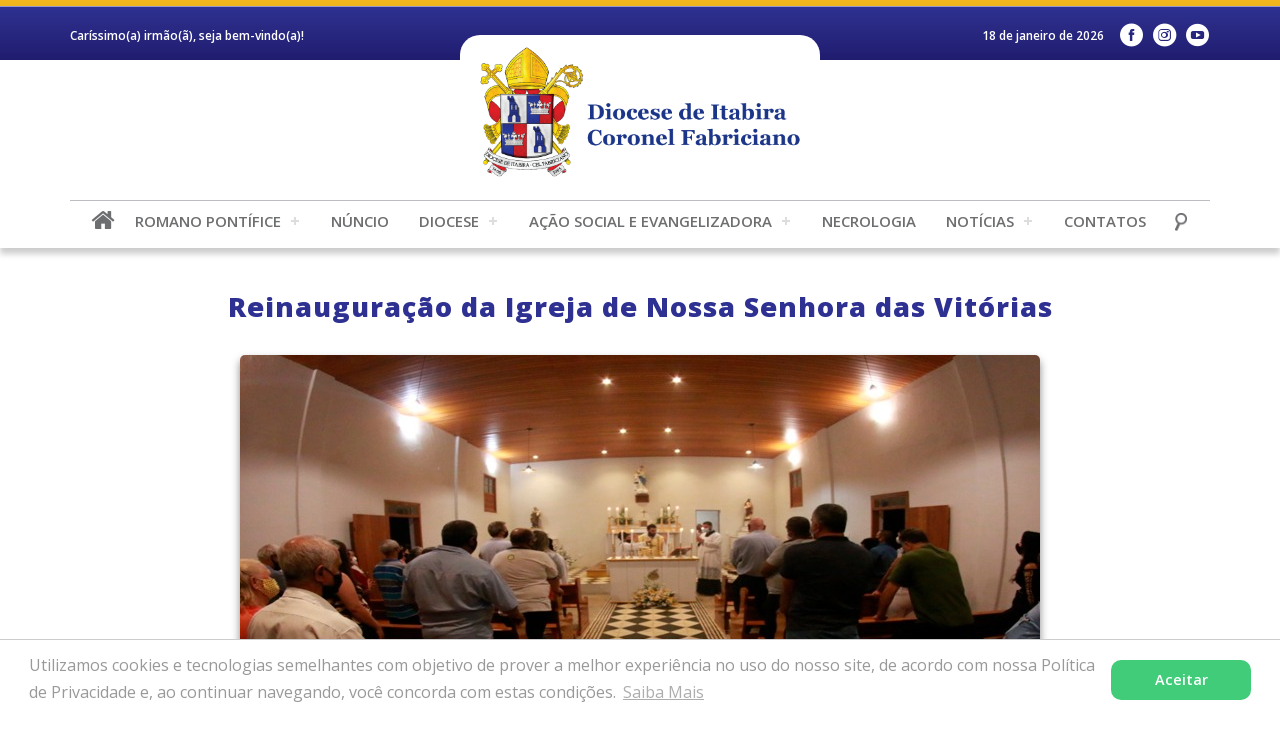

--- FILE ---
content_type: text/html; charset=UTF-8
request_url: https://dioceseitabira.org.br/noticia/reinauguracao-da-igreja-de-nossa-senhora-das-vitorias/
body_size: 68152
content:

<!DOCTYPE html>

<html>

    <head>   

        <!-- Global site tag (gtag.js) - Google Analytics -->

        <script async src="https://www.googletagmanager.com/gtag/js?id=G-DYZFDJ0BVM"></script>

        <script>

          window.dataLayer = window.dataLayer || [];

          function gtag(){dataLayer.push(arguments);}

          gtag('js', new Date());



          gtag('config', 'G-DYZFDJ0BVM');

      </script>  

        <base href="https://dioceseitabira.org.br/wp-content/themes/dioceseitabira/"/>

        <meta charset="UTF-8">

        <!-- <title>Diocese de Itabira-Coronel Fabriciano &raquo; Reinauguração da Igreja de Nossa Senhora das Vitórias</title> -->

        <meta content="IE=edge, chrome=1" http-equiv="X-UA-Compatible">

        <meta name="viewport" content="width=device-width, initial-scale=1, user-scalable=no">

        <meta name="keywords" content="Diocese de Itabira-Coronel Fabriciano, Ipatinga, Diocese de Itabira - Cel. Fabriciano, Ipatinga - MG, Igreja, Igreja Católica">

        <meta name="description" content="Diocese de Itabira &#8211; Coronel Fabriciano, em Minas Gerais &#8211; Próvíncia Eclesiástica de Mariana">

        <meta name="author" content="Agência Parábola">

        <meta name="robots" content="index, follow, archive">  

        

        <!-- FAVICON -->        

        

        <link rel="apple-touch-icon" sizes="180x180" href="https://dioceseitabira.org.br/wp-content/themes/dioceseitabira/images/favicon/apple-touch-icon.png">

        <link rel="icon" type="image/png" sizes="32x32" href="https://dioceseitabira.org.br/wp-content/themes/dioceseitabira/images/favicon/favicon-32x32.png">

        <link rel="icon" type="image/png" sizes="16x16" href="https://dioceseitabira.org.br/wp-content/themes/dioceseitabira/images/favicon/favicon-16x16.png">

        <link rel="manifest" href="https://dioceseitabira.org.br/wp-content/themes/dioceseitabira/images/favicon/site.webmanifest">

        <link rel="mask-icon" href="https://dioceseitabira.org.br/wp-content/themes/dioceseitabira/images/favicon/safari-pinned-tab.svg" color="#5bbad5">

        <meta name="msapplication-TileColor" content="#da532c">

        <meta name="theme-color" content="#ffffff">



        <!-- CSS -->

        <link rel="stylesheet" href="https://dioceseitabira.org.br/wp-content/themes/dioceseitabira/css/reset.css">

        <link rel="stylesheet" href="https://dioceseitabira.org.br/wp-content/themes/dioceseitabira/css/validatonengine.css">

        <link rel="stylesheet" href="https://dioceseitabira.org.br/wp-content/themes/dioceseitabira/css/geral_v7.css">

        <link rel="stylesheet" href="https://dioceseitabira.org.br/wp-content/themes/dioceseitabira/css/fonts.css">

        <link rel="stylesheet" href="https://dioceseitabira.org.br/wp-content/themes/dioceseitabira/css/animate.css">

        <link rel="stylesheet" href="https://dioceseitabira.org.br/wp-content/themes/dioceseitabira/css/galeria.css">



        <link href="https://fonts.googleapis.com/css2?family=Open+Sans:ital,wght@0,300;0,400;0,600;0,700;0,800;1,300;1,400;1,600;1,700;1,800&display=swap" rel="stylesheet"> 

        

        <!-- JAVASCRIPT -->      

        <script type="text/javascript" src="https://dioceseitabira.org.br/wp-content/themes/dioceseitabira/js/jquery.1.8.2.min.js"></script>    

       <script type="text/javascript" src="https://dioceseitabira.org.br/wp-content/themes/dioceseitabira/js/jquery.easing.js" defer></script>  

        <script type="text/javascript" src="https://dioceseitabira.org.br/wp-content/themes/dioceseitabira/js/jquery.cycle.min.js" defer></script>    

        <script type="text/javascript" src="https://dioceseitabira.org.br/wp-content/themes/dioceseitabira/js/jquery.validationengine.js"></script>   

        <script type="text/javascript" src="https://dioceseitabira.org.br/wp-content/themes/dioceseitabira/js/jquery.validationengine.pt.br.js"></script>

        <script type="text/javascript" src="https://dioceseitabira.org.br/wp-content/themes/dioceseitabira/js/jquery.maskedinput.min.js"></script>       

        <script type="text/javascript" src="https://dioceseitabira.org.br/wp-content/themes/dioceseitabira/js/scripts.js"></script>

        <script src="https://dioceseitabira.org.br/wp-content/themes/dioceseitabira/js/wow.min.js"></script>

        <script>new WOW().init();</script>

        

        <meta name='robots' content='index, follow, max-image-preview:large, max-snippet:-1, max-video-preview:-1' />

	<!-- This site is optimized with the Yoast SEO plugin v26.4 - https://yoast.com/wordpress/plugins/seo/ -->
	<title>Reinauguração da Igreja de Nossa Senhora das Vitórias - Diocese de Itabira - Cel. Fabriciano</title>
	<link rel="canonical" href="https://dioceseitabira.org.br/noticia/reinauguracao-da-igreja-de-nossa-senhora-das-vitorias/" />
	<meta property="og:locale" content="pt_BR" />
	<meta property="og:type" content="article" />
	<meta property="og:title" content="Reinauguração da Igreja de Nossa Senhora das Vitórias - Diocese de Itabira - Cel. Fabriciano" />
	<meta property="og:description" content="Edificada no ano de 1950, a igreja dedicada à Nossa Senhora das Vitórias, situada nos Cocais de Baixo no município de Coronel Fabriciano, se eleva como um espaço onde se abraçam, harmoniosamente, a fé e a vida. De linhas sóbrias e singelas, este edifício sagrado reflete em seus traços arquitetônicos lembranças nostálgicas de um tempo [&hellip;]" />
	<meta property="og:url" content="https://dioceseitabira.org.br/noticia/reinauguracao-da-igreja-de-nossa-senhora-das-vitorias/" />
	<meta property="og:site_name" content="Diocese de Itabira - Cel. Fabriciano" />
	<meta property="article:publisher" content="https://www.facebook.com/DiocesedeItabira/" />
	<meta property="article:modified_time" content="2021-06-02T05:58:12+00:00" />
	<meta property="og:image" content="https://dioceseitabira.org.br/wp-content/uploads/2021/06/reinauguracao-1.jpeg" />
	<meta property="og:image:width" content="800" />
	<meta property="og:image:height" content="450" />
	<meta property="og:image:type" content="image/jpeg" />
	<meta name="twitter:card" content="summary_large_image" />
	<meta name="twitter:label1" content="Est. tempo de leitura" />
	<meta name="twitter:data1" content="1 minuto" />
	<script type="application/ld+json" class="yoast-schema-graph">{"@context":"https://schema.org","@graph":[{"@type":"WebPage","@id":"https://dioceseitabira.org.br/noticia/reinauguracao-da-igreja-de-nossa-senhora-das-vitorias/","url":"https://dioceseitabira.org.br/noticia/reinauguracao-da-igreja-de-nossa-senhora-das-vitorias/","name":"Reinauguração da Igreja de Nossa Senhora das Vitórias - Diocese de Itabira - Cel. Fabriciano","isPartOf":{"@id":"https://dioceseitabira.org.br/#website"},"primaryImageOfPage":{"@id":"https://dioceseitabira.org.br/noticia/reinauguracao-da-igreja-de-nossa-senhora-das-vitorias/#primaryimage"},"image":{"@id":"https://dioceseitabira.org.br/noticia/reinauguracao-da-igreja-de-nossa-senhora-das-vitorias/#primaryimage"},"thumbnailUrl":"https://dioceseitabira.org.br/wp-content/uploads/2021/06/reinauguracao-1.jpeg","datePublished":"2021-06-01T13:23:50+00:00","dateModified":"2021-06-02T05:58:12+00:00","breadcrumb":{"@id":"https://dioceseitabira.org.br/noticia/reinauguracao-da-igreja-de-nossa-senhora-das-vitorias/#breadcrumb"},"inLanguage":"pt-BR","potentialAction":[{"@type":"ReadAction","target":["https://dioceseitabira.org.br/noticia/reinauguracao-da-igreja-de-nossa-senhora-das-vitorias/"]}]},{"@type":"ImageObject","inLanguage":"pt-BR","@id":"https://dioceseitabira.org.br/noticia/reinauguracao-da-igreja-de-nossa-senhora-das-vitorias/#primaryimage","url":"https://dioceseitabira.org.br/wp-content/uploads/2021/06/reinauguracao-1.jpeg","contentUrl":"https://dioceseitabira.org.br/wp-content/uploads/2021/06/reinauguracao-1.jpeg","width":800,"height":450},{"@type":"BreadcrumbList","@id":"https://dioceseitabira.org.br/noticia/reinauguracao-da-igreja-de-nossa-senhora-das-vitorias/#breadcrumb","itemListElement":[{"@type":"ListItem","position":1,"name":"Início","item":"https://dioceseitabira.org.br/"},{"@type":"ListItem","position":2,"name":"Reinauguração da Igreja de Nossa Senhora das Vitórias"}]},{"@type":"WebSite","@id":"https://dioceseitabira.org.br/#website","url":"https://dioceseitabira.org.br/","name":"Diocese de Itabira - Cel. Fabriciano","description":"Diocese de Itabira - Coronel Fabriciano, em Minas Gerais - Próvíncia Eclesiástica de Mariana","publisher":{"@id":"https://dioceseitabira.org.br/#organization"},"potentialAction":[{"@type":"SearchAction","target":{"@type":"EntryPoint","urlTemplate":"https://dioceseitabira.org.br/?s={search_term_string}"},"query-input":{"@type":"PropertyValueSpecification","valueRequired":true,"valueName":"search_term_string"}}],"inLanguage":"pt-BR"},{"@type":"Organization","@id":"https://dioceseitabira.org.br/#organization","name":"Diocese de Itabira - Cel. Fabriciano","url":"https://dioceseitabira.org.br/","logo":{"@type":"ImageObject","inLanguage":"pt-BR","@id":"https://dioceseitabira.org.br/#/schema/logo/image/","url":"https://dioceseitabira.org.br/wp-content/uploads/2020/11/og-image.png","contentUrl":"https://dioceseitabira.org.br/wp-content/uploads/2020/11/og-image.png","width":300,"height":300,"caption":"Diocese de Itabira - Cel. Fabriciano"},"image":{"@id":"https://dioceseitabira.org.br/#/schema/logo/image/"},"sameAs":["https://www.facebook.com/DiocesedeItabira/","https://www.instagram.com/diocesedeitabira/","https://www.youtube.com/channel/UCyAdU-2XgOk8gKBQJbY9wdA"]}]}</script>
	<!-- / Yoast SEO plugin. -->


<link rel="alternate" title="oEmbed (JSON)" type="application/json+oembed" href="https://dioceseitabira.org.br/wp-json/oembed/1.0/embed?url=https%3A%2F%2Fdioceseitabira.org.br%2Fnoticia%2Freinauguracao-da-igreja-de-nossa-senhora-das-vitorias%2F" />
<link rel="alternate" title="oEmbed (XML)" type="text/xml+oembed" href="https://dioceseitabira.org.br/wp-json/oembed/1.0/embed?url=https%3A%2F%2Fdioceseitabira.org.br%2Fnoticia%2Freinauguracao-da-igreja-de-nossa-senhora-das-vitorias%2F&#038;format=xml" />
<style id='wp-img-auto-sizes-contain-inline-css' type='text/css'>
img:is([sizes=auto i],[sizes^="auto," i]){contain-intrinsic-size:3000px 1500px}
/*# sourceURL=wp-img-auto-sizes-contain-inline-css */
</style>
<style id='wp-emoji-styles-inline-css' type='text/css'>

	img.wp-smiley, img.emoji {
		display: inline !important;
		border: none !important;
		box-shadow: none !important;
		height: 1em !important;
		width: 1em !important;
		margin: 0 0.07em !important;
		vertical-align: -0.1em !important;
		background: none !important;
		padding: 0 !important;
	}
/*# sourceURL=wp-emoji-styles-inline-css */
</style>
<style id='wp-block-library-inline-css' type='text/css'>
:root{--wp-block-synced-color:#7a00df;--wp-block-synced-color--rgb:122,0,223;--wp-bound-block-color:var(--wp-block-synced-color);--wp-editor-canvas-background:#ddd;--wp-admin-theme-color:#007cba;--wp-admin-theme-color--rgb:0,124,186;--wp-admin-theme-color-darker-10:#006ba1;--wp-admin-theme-color-darker-10--rgb:0,107,160.5;--wp-admin-theme-color-darker-20:#005a87;--wp-admin-theme-color-darker-20--rgb:0,90,135;--wp-admin-border-width-focus:2px}@media (min-resolution:192dpi){:root{--wp-admin-border-width-focus:1.5px}}.wp-element-button{cursor:pointer}:root .has-very-light-gray-background-color{background-color:#eee}:root .has-very-dark-gray-background-color{background-color:#313131}:root .has-very-light-gray-color{color:#eee}:root .has-very-dark-gray-color{color:#313131}:root .has-vivid-green-cyan-to-vivid-cyan-blue-gradient-background{background:linear-gradient(135deg,#00d084,#0693e3)}:root .has-purple-crush-gradient-background{background:linear-gradient(135deg,#34e2e4,#4721fb 50%,#ab1dfe)}:root .has-hazy-dawn-gradient-background{background:linear-gradient(135deg,#faaca8,#dad0ec)}:root .has-subdued-olive-gradient-background{background:linear-gradient(135deg,#fafae1,#67a671)}:root .has-atomic-cream-gradient-background{background:linear-gradient(135deg,#fdd79a,#004a59)}:root .has-nightshade-gradient-background{background:linear-gradient(135deg,#330968,#31cdcf)}:root .has-midnight-gradient-background{background:linear-gradient(135deg,#020381,#2874fc)}:root{--wp--preset--font-size--normal:16px;--wp--preset--font-size--huge:42px}.has-regular-font-size{font-size:1em}.has-larger-font-size{font-size:2.625em}.has-normal-font-size{font-size:var(--wp--preset--font-size--normal)}.has-huge-font-size{font-size:var(--wp--preset--font-size--huge)}.has-text-align-center{text-align:center}.has-text-align-left{text-align:left}.has-text-align-right{text-align:right}.has-fit-text{white-space:nowrap!important}#end-resizable-editor-section{display:none}.aligncenter{clear:both}.items-justified-left{justify-content:flex-start}.items-justified-center{justify-content:center}.items-justified-right{justify-content:flex-end}.items-justified-space-between{justify-content:space-between}.screen-reader-text{border:0;clip-path:inset(50%);height:1px;margin:-1px;overflow:hidden;padding:0;position:absolute;width:1px;word-wrap:normal!important}.screen-reader-text:focus{background-color:#ddd;clip-path:none;color:#444;display:block;font-size:1em;height:auto;left:5px;line-height:normal;padding:15px 23px 14px;text-decoration:none;top:5px;width:auto;z-index:100000}html :where(.has-border-color){border-style:solid}html :where([style*=border-top-color]){border-top-style:solid}html :where([style*=border-right-color]){border-right-style:solid}html :where([style*=border-bottom-color]){border-bottom-style:solid}html :where([style*=border-left-color]){border-left-style:solid}html :where([style*=border-width]){border-style:solid}html :where([style*=border-top-width]){border-top-style:solid}html :where([style*=border-right-width]){border-right-style:solid}html :where([style*=border-bottom-width]){border-bottom-style:solid}html :where([style*=border-left-width]){border-left-style:solid}html :where(img[class*=wp-image-]){height:auto;max-width:100%}:where(figure){margin:0 0 1em}html :where(.is-position-sticky){--wp-admin--admin-bar--position-offset:var(--wp-admin--admin-bar--height,0px)}@media screen and (max-width:600px){html :where(.is-position-sticky){--wp-admin--admin-bar--position-offset:0px}}

/*# sourceURL=wp-block-library-inline-css */
</style><style id='global-styles-inline-css' type='text/css'>
:root{--wp--preset--aspect-ratio--square: 1;--wp--preset--aspect-ratio--4-3: 4/3;--wp--preset--aspect-ratio--3-4: 3/4;--wp--preset--aspect-ratio--3-2: 3/2;--wp--preset--aspect-ratio--2-3: 2/3;--wp--preset--aspect-ratio--16-9: 16/9;--wp--preset--aspect-ratio--9-16: 9/16;--wp--preset--color--black: #000000;--wp--preset--color--cyan-bluish-gray: #abb8c3;--wp--preset--color--white: #ffffff;--wp--preset--color--pale-pink: #f78da7;--wp--preset--color--vivid-red: #cf2e2e;--wp--preset--color--luminous-vivid-orange: #ff6900;--wp--preset--color--luminous-vivid-amber: #fcb900;--wp--preset--color--light-green-cyan: #7bdcb5;--wp--preset--color--vivid-green-cyan: #00d084;--wp--preset--color--pale-cyan-blue: #8ed1fc;--wp--preset--color--vivid-cyan-blue: #0693e3;--wp--preset--color--vivid-purple: #9b51e0;--wp--preset--gradient--vivid-cyan-blue-to-vivid-purple: linear-gradient(135deg,rgb(6,147,227) 0%,rgb(155,81,224) 100%);--wp--preset--gradient--light-green-cyan-to-vivid-green-cyan: linear-gradient(135deg,rgb(122,220,180) 0%,rgb(0,208,130) 100%);--wp--preset--gradient--luminous-vivid-amber-to-luminous-vivid-orange: linear-gradient(135deg,rgb(252,185,0) 0%,rgb(255,105,0) 100%);--wp--preset--gradient--luminous-vivid-orange-to-vivid-red: linear-gradient(135deg,rgb(255,105,0) 0%,rgb(207,46,46) 100%);--wp--preset--gradient--very-light-gray-to-cyan-bluish-gray: linear-gradient(135deg,rgb(238,238,238) 0%,rgb(169,184,195) 100%);--wp--preset--gradient--cool-to-warm-spectrum: linear-gradient(135deg,rgb(74,234,220) 0%,rgb(151,120,209) 20%,rgb(207,42,186) 40%,rgb(238,44,130) 60%,rgb(251,105,98) 80%,rgb(254,248,76) 100%);--wp--preset--gradient--blush-light-purple: linear-gradient(135deg,rgb(255,206,236) 0%,rgb(152,150,240) 100%);--wp--preset--gradient--blush-bordeaux: linear-gradient(135deg,rgb(254,205,165) 0%,rgb(254,45,45) 50%,rgb(107,0,62) 100%);--wp--preset--gradient--luminous-dusk: linear-gradient(135deg,rgb(255,203,112) 0%,rgb(199,81,192) 50%,rgb(65,88,208) 100%);--wp--preset--gradient--pale-ocean: linear-gradient(135deg,rgb(255,245,203) 0%,rgb(182,227,212) 50%,rgb(51,167,181) 100%);--wp--preset--gradient--electric-grass: linear-gradient(135deg,rgb(202,248,128) 0%,rgb(113,206,126) 100%);--wp--preset--gradient--midnight: linear-gradient(135deg,rgb(2,3,129) 0%,rgb(40,116,252) 100%);--wp--preset--font-size--small: 13px;--wp--preset--font-size--medium: 20px;--wp--preset--font-size--large: 36px;--wp--preset--font-size--x-large: 42px;--wp--preset--spacing--20: 0.44rem;--wp--preset--spacing--30: 0.67rem;--wp--preset--spacing--40: 1rem;--wp--preset--spacing--50: 1.5rem;--wp--preset--spacing--60: 2.25rem;--wp--preset--spacing--70: 3.38rem;--wp--preset--spacing--80: 5.06rem;--wp--preset--shadow--natural: 6px 6px 9px rgba(0, 0, 0, 0.2);--wp--preset--shadow--deep: 12px 12px 50px rgba(0, 0, 0, 0.4);--wp--preset--shadow--sharp: 6px 6px 0px rgba(0, 0, 0, 0.2);--wp--preset--shadow--outlined: 6px 6px 0px -3px rgb(255, 255, 255), 6px 6px rgb(0, 0, 0);--wp--preset--shadow--crisp: 6px 6px 0px rgb(0, 0, 0);}:where(.is-layout-flex){gap: 0.5em;}:where(.is-layout-grid){gap: 0.5em;}body .is-layout-flex{display: flex;}.is-layout-flex{flex-wrap: wrap;align-items: center;}.is-layout-flex > :is(*, div){margin: 0;}body .is-layout-grid{display: grid;}.is-layout-grid > :is(*, div){margin: 0;}:where(.wp-block-columns.is-layout-flex){gap: 2em;}:where(.wp-block-columns.is-layout-grid){gap: 2em;}:where(.wp-block-post-template.is-layout-flex){gap: 1.25em;}:where(.wp-block-post-template.is-layout-grid){gap: 1.25em;}.has-black-color{color: var(--wp--preset--color--black) !important;}.has-cyan-bluish-gray-color{color: var(--wp--preset--color--cyan-bluish-gray) !important;}.has-white-color{color: var(--wp--preset--color--white) !important;}.has-pale-pink-color{color: var(--wp--preset--color--pale-pink) !important;}.has-vivid-red-color{color: var(--wp--preset--color--vivid-red) !important;}.has-luminous-vivid-orange-color{color: var(--wp--preset--color--luminous-vivid-orange) !important;}.has-luminous-vivid-amber-color{color: var(--wp--preset--color--luminous-vivid-amber) !important;}.has-light-green-cyan-color{color: var(--wp--preset--color--light-green-cyan) !important;}.has-vivid-green-cyan-color{color: var(--wp--preset--color--vivid-green-cyan) !important;}.has-pale-cyan-blue-color{color: var(--wp--preset--color--pale-cyan-blue) !important;}.has-vivid-cyan-blue-color{color: var(--wp--preset--color--vivid-cyan-blue) !important;}.has-vivid-purple-color{color: var(--wp--preset--color--vivid-purple) !important;}.has-black-background-color{background-color: var(--wp--preset--color--black) !important;}.has-cyan-bluish-gray-background-color{background-color: var(--wp--preset--color--cyan-bluish-gray) !important;}.has-white-background-color{background-color: var(--wp--preset--color--white) !important;}.has-pale-pink-background-color{background-color: var(--wp--preset--color--pale-pink) !important;}.has-vivid-red-background-color{background-color: var(--wp--preset--color--vivid-red) !important;}.has-luminous-vivid-orange-background-color{background-color: var(--wp--preset--color--luminous-vivid-orange) !important;}.has-luminous-vivid-amber-background-color{background-color: var(--wp--preset--color--luminous-vivid-amber) !important;}.has-light-green-cyan-background-color{background-color: var(--wp--preset--color--light-green-cyan) !important;}.has-vivid-green-cyan-background-color{background-color: var(--wp--preset--color--vivid-green-cyan) !important;}.has-pale-cyan-blue-background-color{background-color: var(--wp--preset--color--pale-cyan-blue) !important;}.has-vivid-cyan-blue-background-color{background-color: var(--wp--preset--color--vivid-cyan-blue) !important;}.has-vivid-purple-background-color{background-color: var(--wp--preset--color--vivid-purple) !important;}.has-black-border-color{border-color: var(--wp--preset--color--black) !important;}.has-cyan-bluish-gray-border-color{border-color: var(--wp--preset--color--cyan-bluish-gray) !important;}.has-white-border-color{border-color: var(--wp--preset--color--white) !important;}.has-pale-pink-border-color{border-color: var(--wp--preset--color--pale-pink) !important;}.has-vivid-red-border-color{border-color: var(--wp--preset--color--vivid-red) !important;}.has-luminous-vivid-orange-border-color{border-color: var(--wp--preset--color--luminous-vivid-orange) !important;}.has-luminous-vivid-amber-border-color{border-color: var(--wp--preset--color--luminous-vivid-amber) !important;}.has-light-green-cyan-border-color{border-color: var(--wp--preset--color--light-green-cyan) !important;}.has-vivid-green-cyan-border-color{border-color: var(--wp--preset--color--vivid-green-cyan) !important;}.has-pale-cyan-blue-border-color{border-color: var(--wp--preset--color--pale-cyan-blue) !important;}.has-vivid-cyan-blue-border-color{border-color: var(--wp--preset--color--vivid-cyan-blue) !important;}.has-vivid-purple-border-color{border-color: var(--wp--preset--color--vivid-purple) !important;}.has-vivid-cyan-blue-to-vivid-purple-gradient-background{background: var(--wp--preset--gradient--vivid-cyan-blue-to-vivid-purple) !important;}.has-light-green-cyan-to-vivid-green-cyan-gradient-background{background: var(--wp--preset--gradient--light-green-cyan-to-vivid-green-cyan) !important;}.has-luminous-vivid-amber-to-luminous-vivid-orange-gradient-background{background: var(--wp--preset--gradient--luminous-vivid-amber-to-luminous-vivid-orange) !important;}.has-luminous-vivid-orange-to-vivid-red-gradient-background{background: var(--wp--preset--gradient--luminous-vivid-orange-to-vivid-red) !important;}.has-very-light-gray-to-cyan-bluish-gray-gradient-background{background: var(--wp--preset--gradient--very-light-gray-to-cyan-bluish-gray) !important;}.has-cool-to-warm-spectrum-gradient-background{background: var(--wp--preset--gradient--cool-to-warm-spectrum) !important;}.has-blush-light-purple-gradient-background{background: var(--wp--preset--gradient--blush-light-purple) !important;}.has-blush-bordeaux-gradient-background{background: var(--wp--preset--gradient--blush-bordeaux) !important;}.has-luminous-dusk-gradient-background{background: var(--wp--preset--gradient--luminous-dusk) !important;}.has-pale-ocean-gradient-background{background: var(--wp--preset--gradient--pale-ocean) !important;}.has-electric-grass-gradient-background{background: var(--wp--preset--gradient--electric-grass) !important;}.has-midnight-gradient-background{background: var(--wp--preset--gradient--midnight) !important;}.has-small-font-size{font-size: var(--wp--preset--font-size--small) !important;}.has-medium-font-size{font-size: var(--wp--preset--font-size--medium) !important;}.has-large-font-size{font-size: var(--wp--preset--font-size--large) !important;}.has-x-large-font-size{font-size: var(--wp--preset--font-size--x-large) !important;}
/*# sourceURL=global-styles-inline-css */
</style>

<style id='classic-theme-styles-inline-css' type='text/css'>
/*! This file is auto-generated */
.wp-block-button__link{color:#fff;background-color:#32373c;border-radius:9999px;box-shadow:none;text-decoration:none;padding:calc(.667em + 2px) calc(1.333em + 2px);font-size:1.125em}.wp-block-file__button{background:#32373c;color:#fff;text-decoration:none}
/*# sourceURL=/wp-includes/css/classic-themes.min.css */
</style>
<link rel='stylesheet' id='cleaner-gallery-css' href='https://dioceseitabira.org.br/wp-content/plugins/cleaner-gallery/css/gallery.min.css?ver=20130526' type='text/css' media='all' />
<link rel='stylesheet' id='slb_core-css' href='https://dioceseitabira.org.br/wp-content/plugins/simple-lightbox/client/css/app.css?ver=2.9.4' type='text/css' media='all' />
<link rel="https://api.w.org/" href="https://dioceseitabira.org.br/wp-json/" /><link rel="EditURI" type="application/rsd+xml" title="RSD" href="https://dioceseitabira.org.br/xmlrpc.php?rsd" />
<meta name="generator" content="WordPress 6.9" />
<link rel='shortlink' href='https://dioceseitabira.org.br/?p=9979' />
   





        
   

    </head>

    <body class="">

         <!-- Tela de Loading -->

                <div id="loader" class="loader"></div>

                <!-- <div style="display:none" id="tudo_page"> CONTEUDO DA PÁGINA <div> -->

                    

        <div class="wrapper" id="wrapper">

            <header>

                <div class="barra-topo">

                    <div class="conteudo">

                        <div class="esquerda">

                            <p>Caríssimo(a) irmão(ã), seja bem-vindo(a)!</p>

                        </div> 

                        <div class="direita">

                            <p>18 de janeiro de 2026</p>

                            <ul class="menu-redes-sociais rede-desktop">                    

                        
                            <li class="link-facebook">

                                <a class="dioceseitabira-facebook" href="https://www.facebook.com/DiocesedeItabira/" target="_blank" title="Facebook"></a></li>

                        
                            <li class="link-instagram">

                                <a class="dioceseitabira-instagram" href="https://www.instagram.com/diocesedeitabira/" target="_blank" title="Instagram"></a>

                            </li>

                        
                            <li class="link-youtube">

                                <a class="dioceseitabira-youtube" href="https://www.youtube.com/channel/UCyAdU-2XgOk8gKBQJbY9wdA" target="_blank" title="YouTube"></a>

                            </li>

                                            

                    </ul> 

                        </div>                        

                    </div>

                </div>

                <div class="conteudo">

                    

                    

                    <a class="logo" href="https://dioceseitabira.org.br">

                        <img alt="Logo Diocese de Itabira - Cel. Fabriciano" src="images/logo_site.png">

                    </a>  



                </div><!-- FIM CONTEUDO -->

                <div class="wrapper-menu">

                    <div class="conteudo"> 

                        <a href="https://dioceseitabira.org.br" >

                            <i class="dioceseitabira-home"></i>

                        </a> 

                        <ul class="menu-redes-sociais rede-mobile">                    

                        
                            <li class="link-facebook">

                                <a class="dioceseitabira-facebook" href="https://www.facebook.com/DiocesedeItabira/" target="_blank" title="Facebook"></a></li>

                        
                            <li class="link-instagram">

                                <a class="dioceseitabira-instagram" href="https://www.instagram.com/diocesedeitabira/" target="_blank" title="Instagram"></a>

                            </li>

                        
                            <li class="link-youtube">

                                <a class="dioceseitabira-youtube" href="https://www.youtube.com/channel/UCyAdU-2XgOk8gKBQJbY9wdA" target="_blank" title="YouTube"></a>

                            </li>

                                            

                    </ul>  



                    <!-- DESABILITAR BUSCA POR CAUSA DA INSCRIÇÃO -->   

                        <input type="checkbox" id="control-nav">

                        <label for="control-nav" class="control-nav"></label>

                        <label for="control-nav" class="control-nav-close"></label>                          

                        <div class="menu-principal-container"><ul id="menu-principal" class="menu"><li id="menu-item-47757" class="menu-item menu-item-type-custom menu-item-object-custom menu-item-has-children menu-item-47757"><a>Romano Pontífice</a>
<ul class="sub-menu">
	<li id="menu-item-47761" class="menu-item menu-item-type-post_type menu-item-object-page menu-item-47761"><a href="https://dioceseitabira.org.br/papa-leao-xiv/">Biografia</a></li>
	<li id="menu-item-47765" class="menu-item menu-item-type-post_type menu-item-object-page menu-item-47765"><a href="https://dioceseitabira.org.br/brasao-de-armas-e-lema-do-papa-leao-xiv/">Brasão e Lema</a></li>
</ul>
</li>
<li id="menu-item-47866" class="menu-item menu-item-type-post_type menu-item-object-page menu-item-47866"><a href="https://dioceseitabira.org.br/nuncio-apostolico/">Núncio</a></li>
<li id="menu-item-357" class="menu-item menu-item-type-custom menu-item-object-custom menu-item-has-children menu-item-357"><a>Diocese</a>
<ul class="sub-menu">
	<li id="menu-item-2050" class="menu-item menu-item-type-post_type menu-item-object-page menu-item-2050"><a href="https://dioceseitabira.org.br/historia-da-diocese/">História da Diocese</a></li>
	<li id="menu-item-2038" class="menu-item menu-item-type-post_type menu-item-object-page menu-item-2038"><a href="https://dioceseitabira.org.br/brasao-da-diocese/">Brasão de Armas</a></li>
	<li id="menu-item-2039" class="menu-item menu-item-type-post_type menu-item-object-page menu-item-2039"><a href="https://dioceseitabira.org.br/logotipo-da-diocese/">Logotipo</a></li>
	<li id="menu-item-2044" class="menu-item menu-item-type-post_type menu-item-object-page menu-item-2044"><a href="https://dioceseitabira.org.br/padroeira-da-diocese/">Padroeira Diocesana</a></li>
	<li id="menu-item-6458" class="menu-item menu-item-type-custom menu-item-object-custom menu-item-has-children menu-item-6458"><a>Cúria</a>
	<ul class="sub-menu">
		<li id="menu-item-2040" class="menu-item menu-item-type-post_type menu-item-object-page menu-item-2040"><a href="https://dioceseitabira.org.br/curia-diocesana/">Cúria Diocesana – Itabira</a></li>
		<li id="menu-item-45239" class="menu-item menu-item-type-post_type menu-item-object-page menu-item-45239"><a href="https://dioceseitabira.org.br/sub-curia-diocesana/">Sub-Cúria Diocesana- Cel. Fabriciano</a></li>
		<li id="menu-item-45234" class="menu-item menu-item-type-post_type menu-item-object-page menu-item-45234"><a href="https://dioceseitabira.org.br/governo-diocesano/">Governo Diocesano</a></li>
		<li id="menu-item-44149" class="menu-item menu-item-type-post_type menu-item-object-page menu-item-44149"><a href="https://dioceseitabira.org.br/chancelaria/">Chancelaria do Bispado</a></li>
		<li id="menu-item-45238" class="menu-item menu-item-type-post_type menu-item-object-page menu-item-45238"><a href="https://dioceseitabira.org.br/departamento-administrativo/">Departamento Administrativo</a></li>
		<li id="menu-item-45237" class="menu-item menu-item-type-post_type menu-item-object-page menu-item-45237"><a href="https://dioceseitabira.org.br/departamento-de-comunicacao/">Departamento de Comunicação</a></li>
		<li id="menu-item-45236" class="menu-item menu-item-type-post_type menu-item-object-page menu-item-45236"><a href="https://dioceseitabira.org.br/departamento-juridico/">Departamento Jurídico</a></li>
		<li id="menu-item-45235" class="menu-item menu-item-type-post_type menu-item-object-page menu-item-45235"><a href="https://dioceseitabira.org.br/acao-pastoral-e-evangelizadora/">Ação Pastoral e Evangelizadora</a></li>
		<li id="menu-item-49712" class="menu-item menu-item-type-post_type menu-item-object-page menu-item-49712"><a href="https://dioceseitabira.org.br/acervo-de-livros-de-registros-na-curia-diocesana/">Acervo de Livros de Registros na Cúria Diocesana</a></li>
		<li id="menu-item-49711" class="menu-item menu-item-type-post_type menu-item-object-page menu-item-49711"><a href="https://dioceseitabira.org.br/certidoes/">Orientações para emissão de certidões, declarações e para pesquisa nos Arquivos Paroquiais e da Cúria Diocesana</a></li>
	</ul>
</li>
	<li id="menu-item-3135" class="menu-item menu-item-type-custom menu-item-object-custom menu-item-has-children menu-item-3135"><a>Bispos</a>
	<ul class="sub-menu">
		<li id="menu-item-2042" class="menu-item menu-item-type-post_type menu-item-object-page menu-item-2042"><a href="https://dioceseitabira.org.br/administrador-diocesano/">Administrador Diocesano</a></li>
		<li id="menu-item-2049" class="menu-item menu-item-type-post_type menu-item-object-page menu-item-2049"><a href="https://dioceseitabira.org.br/bispo-emerito/">Bispo Emérito</a></li>
	</ul>
</li>
	<li id="menu-item-360" class="menu-item menu-item-type-post_type menu-item-object-page menu-item-360"><a href="https://dioceseitabira.org.br/clero/">Clero</a></li>
	<li id="menu-item-2186" class="menu-item menu-item-type-post_type menu-item-object-page menu-item-2186"><a href="https://dioceseitabira.org.br/conselhos-diocesanos/">Conselhos Diocesanos</a></li>
	<li id="menu-item-44136" class="menu-item menu-item-type-custom menu-item-object-custom menu-item-has-children menu-item-44136"><a>Tribunal Eclesiástico</a>
	<ul class="sub-menu">
		<li id="menu-item-44138" class="menu-item menu-item-type-post_type menu-item-object-page menu-item-44138"><a href="https://dioceseitabira.org.br/o-que-e-tribunal-eclesiastico/">O que é</a></li>
		<li id="menu-item-44139" class="menu-item menu-item-type-post_type menu-item-object-page menu-item-44139"><a href="https://dioceseitabira.org.br/membros-do-tribunal-eclesiastico/">Membros</a></li>
		<li id="menu-item-44140" class="menu-item menu-item-type-post_type menu-item-object-page menu-item-44140"><a href="https://dioceseitabira.org.br/contato-do-tribunal-eclesiastico/">Contato</a></li>
	</ul>
</li>
	<li id="menu-item-2043" class="menu-item menu-item-type-post_type menu-item-object-page menu-item-2043"><a href="https://dioceseitabira.org.br/paroquias/">Paróquias</a></li>
	<li id="menu-item-2016" class="menu-item menu-item-type-post_type menu-item-object-page menu-item-2016"><a href="https://dioceseitabira.org.br/congregacoes-religiosas/">Congregações Religiosas</a></li>
	<li id="menu-item-2017" class="menu-item menu-item-type-post_type menu-item-object-page menu-item-2017"><a href="https://dioceseitabira.org.br/novas-fundacoes/">Novas Fundações</a></li>
	<li id="menu-item-45150" class="menu-item menu-item-type-custom menu-item-object-custom menu-item-has-children menu-item-45150"><a>Seminários</a>
	<ul class="sub-menu">
		<li id="menu-item-2068" class="menu-item menu-item-type-post_type menu-item-object-page menu-item-2068"><a href="https://dioceseitabira.org.br/seminario/">Seminário Propedêutico Cura d’Ars</a></li>
		<li id="menu-item-45151" class="menu-item menu-item-type-post_type menu-item-object-page menu-item-45151"><a href="https://dioceseitabira.org.br/seminario-filosofico-e-teologico-sao-jose/">Seminário Filosófico e Teológico São José</a></li>
	</ul>
</li>
	<li id="menu-item-36394" class="menu-item menu-item-type-post_type menu-item-object-page menu-item-36394"><a href="https://dioceseitabira.org.br/casa-sacerdotal-padre-jose-miranda/">Casa Sacerdotal Padre José Miranda</a></li>
	<li id="menu-item-36387" class="menu-item menu-item-type-post_type menu-item-object-page menu-item-36387"><a href="https://dioceseitabira.org.br/centro-diocesano-de-pastoral-arpas/">Centro Diocesano de Pastoral – ARPAS</a></li>
	<li id="menu-item-2060" class="menu-item menu-item-type-post_type menu-item-object-page menu-item-2060"><a href="https://dioceseitabira.org.br/escola-diaconal-sao-joao-paulo-ii/">Escola Diaconal</a></li>
	<li id="menu-item-7226" class="menu-item menu-item-type-custom menu-item-object-custom menu-item-7226"><a target="_blank" href="https://dioceseitabira.org.br/wp-content/uploads/2025/02/agenda-diocesana-de-pastoral-2025.pdf">Calendário Diocesano 2025</a></li>
	<li id="menu-item-13818" class="menu-item menu-item-type-post_type menu-item-object-page menu-item-13818"><a href="https://dioceseitabira.org.br/politica-de-privacidade/">Política de Privacidade</a></li>
</ul>
</li>
<li id="menu-item-1163" class="menu-item menu-item-type-custom menu-item-object-custom menu-item-has-children menu-item-1163"><a>Ação Social e Evangelizadora</a>
<ul class="sub-menu">
	<li id="menu-item-2015" class="menu-item menu-item-type-post_type menu-item-object-page menu-item-2015"><a href="https://dioceseitabira.org.br/caritas-diocesana/">Cáritas Diocesana</a></li>
	<li id="menu-item-2018" class="menu-item menu-item-type-post_type menu-item-object-page menu-item-2018"><a href="https://dioceseitabira.org.br/pastorais-e-movimentos/">Pastorais, Movimentos e Serviços</a></li>
</ul>
</li>
<li id="menu-item-5587" class="menu-item menu-item-type-post_type menu-item-object-page menu-item-5587"><a href="https://dioceseitabira.org.br/necrologia/">Necrologia</a></li>
<li id="menu-item-364" class="menu-item menu-item-type-custom menu-item-object-custom menu-item-has-children menu-item-364"><a>Notícias</a>
<ul class="sub-menu">
	<li id="menu-item-365" class="menu-item menu-item-type-post_type menu-item-object-page menu-item-365"><a href="https://dioceseitabira.org.br/noticias-da-diocese/">da Diocese</a></li>
	<li id="menu-item-1257" class="menu-item menu-item-type-post_type menu-item-object-page menu-item-1257"><a href="https://dioceseitabira.org.br/noticias-da-igreja/">da Igreja</a></li>
</ul>
</li>
<li id="menu-item-363" class="menu-item menu-item-type-post_type menu-item-object-page menu-item-363"><a href="https://dioceseitabira.org.br/contato/">Contatos</a></li>
</ul></div>
                       <!--  <ul class="menu" id="menu-principal">

                            <li class="menu-item-has-children">

                                <a href="javascript:void(0)" title="">A Paróquia</a>

                                <ul class="sub-menu">

                                    <li><a href="javascript:void(0)">Padroeiro</a></li>

                                    <li><a href="javascript:void(0)">História</a></li>

                                    <li><a href="javascript:void(0)">Clero</a></li>

                                </ul>

                            </li>

                            <li><a href="javascript:void(0)" title="SMP">SMP</a></li>

                        </ul> -->



                        <!-- DESABILITAR BUSCA POR CAUSA DA INSCRIÇÃO --> 

                        <form action="/busca/" method="get" class="busca-topo">

                            <input type="checkbox" id="controle-busca">

                            <label for="controle-busca">

                                <span class=" item-menu"></span> 

                            </label>

                            <div class="wrapper-busca">

                                <input type="text" name="q" placeholder="O que procura?" class="font-nd">

                                <!-- <button type="submit" title="Procurar"><span class="font-bold" style="font-weight: bold">✓</span></button> -->

                            </div>

                        </form>  



                    </div>

                </div><!-- FIM WRAPPER MENU -->

            </header>


<div id="single" class="conteudo single formatar noticia">

    
        <h1 class="titulo">Reinauguração da Igreja de Nossa Senhora das Vitórias</h1>

        
            <div class="wrapper-imagem">

                <img alt="" src="https://dioceseitabira.org.br/wp-content/uploads/2021/06/reinauguracao-1.jpeg">

            </div>

        
        <div class="info">

            <span>01/06/2021</span>

            <span class="ponto">.</span>

            <span>Notícias da Diocese</span>

        </div>



        <div class="compartilhar">



            <script type="text/javascript">

                function abrir_facebook(URL) {

                  window.open(URL, 'janela', 'width=540, height=600, top=100, left=699, scrollbars=yes, status=no, toolbar=no, location=no, menubar=no, resizable=no, fullscreen=no')

              }



              function abrir_twitter(URL) {

                  window.open(URL, 'janela', 'width=530, height=450, top=100, left=699, scrollbars=yes, status=no, toolbar=no, location=no, menubar=no, resizable=no, fullscreen=no') 

              }



              function abrir_pinterest(URL) {

                  window.open(URL, 'janela', 'width=530, height=450, top=100, left=699, scrollbars=yes, status=no, toolbar=no, location=no, menubar=no, resizable=no, fullscreen=no') 

              }



              function abrir_linkedin(URL) {

                  window.open(URL, 'janela', 'width=530, height=450, top=100, left=699, scrollbars=yes, status=no, toolbar=no, location=no, menubar=no, resizable=no, fullscreen=no') 

              }

          </script>



        <a href="javascript:abrir_facebook('https://www.facebook.com/sharer/sharer.php?u=https://dioceseitabira.org.br/noticia/reinauguracao-da-igreja-de-nossa-senhora-das-vitorias/');" title="Compartilhar no Facebook">

            <img src="https://dioceseitabira.org.br/images/facebook.png">

        </a>

        

        <a href="https://api.whatsapp.com/send?text=https://dioceseitabira.org.br/noticia/reinauguracao-da-igreja-de-nossa-senhora-das-vitorias/" target="_blank"> 

            <img src="https://dioceseitabira.org.br/images/whatsapp.png">

        </a>



        <!-- <a href="https://wa.me/?text=https://dioceseitabira.org.br/noticia/reinauguracao-da-igreja-de-nossa-senhora-das-vitorias/" target="_blank"> 

            <img src="https://dioceseitabira.org.br/images/whatsapp.png">

        </a> -->



        <a href="javascript:abrir_twitter('http://twitter.com/share?text=https://dioceseitabira.org.br/noticia/reinauguracao-da-igreja-de-nossa-senhora-das-vitorias/');" data-role="shareLink" title="Compartilhar no Twitter">

            <img src="https://dioceseitabira.org.br/images/twitter.png">

        </a>



        <a href="javascript:abrir_pinterest('https://www.pinterest.com/pin/create/button/?url=https://dioceseitabira.org.br/noticia/reinauguracao-da-igreja-de-nossa-senhora-das-vitorias/&media=https://dioceseitabira.org.br/wp-content/uploads/2021/06/reinauguracao-1.jpeg&description=Reinauguração da Igreja de Nossa Senhora das Vitórias')">

            <img src="https://dioceseitabira.org.br/images/pinterest.png">

        </a>



        <a href="javascript:abrir_linkedin('https://www.linkedin.com/shareArticle?mini=true&url=https://dioceseitabira.org.br/noticia/reinauguracao-da-igreja-de-nossa-senhora-das-vitorias/&title=Reinauguração da Igreja de Nossa Senhora das Vitórias&summary=Edificada no ano de 1950, a igreja dedicada à Nossa Senhora das Vitórias, situada nos Cocais de Baixo no município de Coronel Fabriciano, se eleva como um espaço onde se abraçam, harmoniosamente, a fé e a vida. De linhas sóbrias e singelas, este edifício sagrado reflete em seus traços arquitetônicos lembranças nostálgicas de um tempo [&hellip;]&source=Diocese de Itabira &#8211; Cel. Fabriciano')">

            <img src="https://dioceseitabira.org.br/images/linkedin.png">

        </a> 

    </div>

        

        <div class="wrapper-conteudo font-nd">            

            <p>Edificada no ano de 1950, a igreja dedicada à Nossa Senhora das Vitórias, situada nos Cocais de Baixo no município de Coronel Fabriciano, se eleva como um espaço onde se abraçam, harmoniosamente, a fé e a vida. De linhas sóbrias e singelas, este edifício sagrado reflete em seus traços arquitetônicos lembranças nostálgicas de um tempo passado misto a divinos apelos para o momento presente.</p>
<p>Tombada como patrimônio histórico no ano de 1999, este templo permaneceu com suas portas fechadas por cerca de uma década devido a sérios comprometimentos em suas estruturas. No final do ano passado, um árduo trabalho de restauro da igreja começou a ser realizado pela prefeitura municipal de Coronel Fabriciano em diálogo com os órgãos culturais competentes e com o apaixonado acompanhamento da comunidade católica local.</p>
<p>Durante solene ação litúrgica, na feliz providência da celebração do mistério da Santíssima Trindade, este patrimônio cultural, mas, sobretudo de fé e religiosidade, foi reaberto e reentregue a quem é de direito:  um povo; a uma comunidade que sonha e faz acontecer. Para quem possui os pés plantados neste lugar, qual raiz de suntuosa árvore arraigada no ventre da terra, não se trata de uma simples obra realizada com tinta e cimento, mas de um resgate de sua própria autoestima, de suas origens, de suas memórias tecidas de risos e lágrimas e, de maneira toda particular, de sua teimosa certeza de andar com fé, pois esta não costuma falhar.</p>

			<div id='9979-1' class='gallery gallery-9979 gallery-columns-4 gallery-size-thumbnail' itemscope itemtype='http://schema.org/ImageGallery'>
				<div class='gallery-row gallery-col-4 gallery-clear'>
					<figure class='gallery-item col-4' itemprop='associatedMedia' itemscope itemtype='http://schema.org/ImageObject'>
						<div class='gallery-icon landscape'><a href="https://dioceseitabira.org.br/noticia/reinauguracao-da-igreja-de-nossa-senhora-das-vitorias/reinauguracao-3/" itemprop="contentURL" data-slb-active="1" data-slb-asset="1411443855" data-slb-internal="9982" data-slb-group="9979"><img decoding="async" width="250" height="140" src="https://dioceseitabira.org.br/wp-content/uploads/2021/06/reinauguracao-3-250x140.jpeg" class="attachment-thumbnail size-thumbnail" alt="" srcset="https://dioceseitabira.org.br/wp-content/uploads/2021/06/reinauguracao-3-250x140.jpeg 250w, https://dioceseitabira.org.br/wp-content/uploads/2021/06/reinauguracao-3-415x233.jpeg 415w, https://dioceseitabira.org.br/wp-content/uploads/2021/06/reinauguracao-3-768x432.jpeg 768w, https://dioceseitabira.org.br/wp-content/uploads/2021/06/reinauguracao-3-500x281.jpeg 500w, https://dioceseitabira.org.br/wp-content/uploads/2021/06/reinauguracao-3.jpeg 800w" sizes="(max-width: 250px) 100vw, 250px" itemprop="thumbnail" /></a></div>
					</figure>
					<figure class='gallery-item col-4' itemprop='associatedMedia' itemscope itemtype='http://schema.org/ImageObject'>
						<div class='gallery-icon landscape'><a href="https://dioceseitabira.org.br/noticia/reinauguracao-da-igreja-de-nossa-senhora-das-vitorias/reinauguracao-5/" itemprop="contentURL" data-slb-active="1" data-slb-asset="1260240545" data-slb-internal="9984" data-slb-group="9979"><img decoding="async" width="250" height="140" src="https://dioceseitabira.org.br/wp-content/uploads/2021/06/reinauguracao-5-250x140.jpeg" class="attachment-thumbnail size-thumbnail" alt="" srcset="https://dioceseitabira.org.br/wp-content/uploads/2021/06/reinauguracao-5-250x140.jpeg 250w, https://dioceseitabira.org.br/wp-content/uploads/2021/06/reinauguracao-5-415x233.jpeg 415w, https://dioceseitabira.org.br/wp-content/uploads/2021/06/reinauguracao-5-768x432.jpeg 768w, https://dioceseitabira.org.br/wp-content/uploads/2021/06/reinauguracao-5-500x281.jpeg 500w, https://dioceseitabira.org.br/wp-content/uploads/2021/06/reinauguracao-5.jpeg 800w" sizes="(max-width: 250px) 100vw, 250px" itemprop="thumbnail" /></a></div>
					</figure>
					<figure class='gallery-item col-4' itemprop='associatedMedia' itemscope itemtype='http://schema.org/ImageObject'>
						<div class='gallery-icon landscape'><a href="https://dioceseitabira.org.br/noticia/reinauguracao-da-igreja-de-nossa-senhora-das-vitorias/reinauguracao-4/" itemprop="contentURL" data-slb-active="1" data-slb-asset="2118282449" data-slb-internal="9983" data-slb-group="9979"><img decoding="async" width="250" height="140" src="https://dioceseitabira.org.br/wp-content/uploads/2021/06/reinauguracao-4-250x140.jpeg" class="attachment-thumbnail size-thumbnail" alt="" srcset="https://dioceseitabira.org.br/wp-content/uploads/2021/06/reinauguracao-4-250x140.jpeg 250w, https://dioceseitabira.org.br/wp-content/uploads/2021/06/reinauguracao-4-415x233.jpeg 415w, https://dioceseitabira.org.br/wp-content/uploads/2021/06/reinauguracao-4-768x432.jpeg 768w, https://dioceseitabira.org.br/wp-content/uploads/2021/06/reinauguracao-4-500x281.jpeg 500w, https://dioceseitabira.org.br/wp-content/uploads/2021/06/reinauguracao-4.jpeg 800w" sizes="(max-width: 250px) 100vw, 250px" itemprop="thumbnail" /></a></div>
					</figure>
					<figure class='gallery-item col-4' itemprop='associatedMedia' itemscope itemtype='http://schema.org/ImageObject'>
						<div class='gallery-icon landscape'><a href="https://dioceseitabira.org.br/noticia/reinauguracao-da-igreja-de-nossa-senhora-das-vitorias/reinauguracao-2/" itemprop="contentURL" data-slb-active="1" data-slb-asset="1914653124" data-slb-internal="9981" data-slb-group="9979"><img loading="lazy" decoding="async" width="250" height="140" src="https://dioceseitabira.org.br/wp-content/uploads/2021/06/reinauguracao-2-250x140.jpeg" class="attachment-thumbnail size-thumbnail" alt="" srcset="https://dioceseitabira.org.br/wp-content/uploads/2021/06/reinauguracao-2-250x140.jpeg 250w, https://dioceseitabira.org.br/wp-content/uploads/2021/06/reinauguracao-2-415x233.jpeg 415w, https://dioceseitabira.org.br/wp-content/uploads/2021/06/reinauguracao-2-768x432.jpeg 768w, https://dioceseitabira.org.br/wp-content/uploads/2021/06/reinauguracao-2-500x281.jpeg 500w, https://dioceseitabira.org.br/wp-content/uploads/2021/06/reinauguracao-2.jpeg 800w" sizes="auto, (max-width: 250px) 100vw, 250px" itemprop="thumbnail" /></a></div>
					</figure>
				</div>
			</div><!-- .gallery -->

<p style="text-align: right;">Paróquia São Francisco Xavier<br />
Cel. Fabriciano (MG)</p>

            

        </div><!-- FIM WRAPPER CONTEUDO -->

        

    


    <div class="wrapper-lista-noticias">

        <h3 class="titulo detalhe-veja-mais">Veja Também</h3>

        <ul class="">

                
                    
                        <li>

                            <a href="https://dioceseitabira.org.br/noticia/pastoral-da-educacao-da-diocese-apresenta-nova-identidade-visual/" title="Ver notícia: Pastoral da Educação da Diocese apresenta nova identidade visual">

                            <div class="limitador">

                                    <img alt="" src="https://dioceseitabira.org.br/wp-content/uploads/2026/01/pastoral-da-educacao-nova-identidade-visual-500x281.jpg">

                                

                            </div> <!-- FIM LIMITADOR PEQUENO -->

                            <div class="info">

                                <span>16/01/2026</span>

                                <span class="ponto">.</span>

                                <span>Diocese</span>

                            </div>

                            <span>Pastoral da Educação da Diocese apresenta nova identidade visual</span>

                        </a>

                        </li>

                   

                
                    
                        <li>

                            <a href="https://dioceseitabira.org.br/noticia/retificacao-do-decreto-de-constituicao-da-comissao-diocesana-para-a-protecao-de-menores-e-adultos-vulneraveis/" title="Ver notícia: RETIFICAÇÃO DO DECRETO DE CONSTITUIÇÃO DA COMISSÃO DIOCESANA PARA A PROTEÇÃO DE MENORES E ADULTOS VULNERÁVEIS">

                            <div class="limitador">

                                    <img alt="" src="https://dioceseitabira.org.br/wp-content/uploads/2022/05/comunicado-500x281.png">

                                

                            </div> <!-- FIM LIMITADOR PEQUENO -->

                            <div class="info">

                                <span>12/01/2026</span>

                                <span class="ponto">.</span>

                                <span>Diocese</span>

                            </div>

                            <span>RETIFICAÇÃO DO DECRETO DE CONSTITUIÇÃO DA COMISSÃO DIOCESANA PARA A PROTEÇÃO DE MENORES E ADULTO...</span>

                        </a>

                        </li>

                   

                
                    
                        <li>

                            <a href="https://dioceseitabira.org.br/noticia/decreto-de-nomeacao-dos-membros-da-comissao-diocesana-para-a-protecao-de-menores-e-adultos-vulneraveis/" title="Ver notícia: DECRETO DE NOMEAÇÃO DOS MEMBROS DA COMISSÃO DIOCESANA PARA A PROTEÇÃO DE MENORES E ADULTOS VULNERÁVEIS">

                            <div class="limitador">

                                    <img alt="" src="https://dioceseitabira.org.br/wp-content/uploads/2022/05/comunicado-500x281.png">

                                

                            </div> <!-- FIM LIMITADOR PEQUENO -->

                            <div class="info">

                                <span>12/01/2026</span>

                                <span class="ponto">.</span>

                                <span>Diocese</span>

                            </div>

                            <span>DECRETO DE NOMEAÇÃO DOS MEMBROS DA COMISSÃO DIOCESANA PARA A PROTEÇÃO DE MENORES E ADULTOS VULN...</span>

                        </a>

                        </li>

                   

                
                    
                        <li>

                            <a href="https://dioceseitabira.org.br/noticia/protocolo-e-normas-diocesanas-para-a-prevencao-contra-abusos-sexuais-tutela-e-a-protecao-de-menores-e-adultos-vulneraveis/" title="Ver notícia: PROTOCOLO E NORMAS DIOCESANAS PARA A PREVENÇÃO CONTRA ABUSOS SEXUAIS, TUTELA E A PROTEÇÃO DE MENORES E ADULTOS VULNERÁVEIS">

                            <div class="limitador">

                                    <img alt="" src="https://dioceseitabira.org.br/wp-content/uploads/2022/05/comunicado-500x281.png">

                                

                            </div> <!-- FIM LIMITADOR PEQUENO -->

                            <div class="info">

                                <span>12/01/2026</span>

                                <span class="ponto">.</span>

                                <span>Diocese</span>

                            </div>

                            <span>PROTOCOLO E NORMAS DIOCESANAS PARA A PREVENÇÃO CONTRA ABUSOS SEXUAIS, TUTELA E A PROTEÇÃO DE MEN...</span>

                        </a>

                        </li>

                   

                 

            </ul>

  </div>

</div><!-- FIM CONTEUDO -->



            
       <!--      <div class="push"></div>
        </div> --><!-- FIM WRAPPER -->

                        <div class="bloco gradiente-azul gradiente-azul-interno">
                    <div class="conteudo">
                        <ul class="campanha cycle-slideshow" data-cycle-fx="scrollHorz" data-cycle-pause-on-hover="true" data-cycle-speed="500" data-cycle-timeout="5000" data-cycle-slides="> li">                                          
                                    
                            <li>
                                <a href="https://dioceseitabira.org.br/elo-liturgico/" title="Música Sacra" target="_self">
                                    <img alt="" src="https://dioceseitabira.org.br/wp-content/uploads/2020/12/musica-sacra.jpg">
                                </a>
                            </li>
                                                        
                </ul> 
                    </div>
                </div> 

           
        <footer>
            <div class="conteudo">
                <h2 class="titulo">ACESSO RÁPIDO</h2>
                <div class="wow fadeInLeft wrapper-imagem" data-wow-delay="400ms"><a target="_blank" href="https://w2.vatican.va/content/vatican/pt.html"> <img src="images/santa-se.png" alt="Santa Sé"></a></div>

                <div class="wow fadeInRight wrapper-imagem" data-wow-delay="400ms"><a target="_blank" href="https://www.vaticannews.va/pt.html"> <img src="images/vatican-news.png" alt="Vatican News"></a></div>

                <div class="wow fadeInRight wrapper-imagem" data-wow-delay="200ms"><a target="_blank" href="http://www.cnbb.org.br/"> <img src="images/cnbb.png" alt="CNBB"></a></div>

                <div class="wow fadeInRight wrapper-imagem" data-wow-delay="200ms"><a target="_blank" href="https://www.cnbbleste2.org.br/"> <img src="images/cnbb-leste-2.png" alt="CNBB Leste 2"></a></div>

                <div class="wow fadeInRight wrapper-imagem" data-wow-delay="400ms"><a target="_blank" href="https://dioceseitabira.org.br/seminario/"> <img src="images/seminario-sao-jose.png" alt="Seminário São José"></a></div>
               
            </div><!-- FIM CONTEUDO -->
            <div class="wow fadeInUp copyright">
                <div class="conteudo">
                    <span>Copyright &copy; 2026 - Diocese de Itabira-Coronel Fabriciano (MG) &nbsp;&nbsp;&nbsp;&nbsp;&nbsp;&nbsp;&nbsp; . &nbsp;&nbsp;&nbsp;&nbsp;&nbsp;&nbsp;&nbsp; Desenvolvido com excelência por</span> <a href="http://agenciaparabola.com.br" target="_blank"><img src="images/parabola.png"></a>

                    <span>Copyright &copy; 2026 - Diocese de Itabira-Coronel Fabriciano (MG) <br> Desenvolvido com excelência por</span> <a href="http://agenciaparabola.com.br" target="_blank"><img src="images/parabola.png"></a>
                </div>
            </div>
        </footer>
<script type="speculationrules">
{"prefetch":[{"source":"document","where":{"and":[{"href_matches":"/*"},{"not":{"href_matches":["/wp-*.php","/wp-admin/*","/wp-content/uploads/*","/wp-content/*","/wp-content/plugins/*","/wp-content/themes/dioceseitabira/*","/*\\?(.+)"]}},{"not":{"selector_matches":"a[rel~=\"nofollow\"]"}},{"not":{"selector_matches":".no-prefetch, .no-prefetch a"}}]},"eagerness":"conservative"}]}
</script>
<script type="text/javascript" src="https://dioceseitabira.org.br/wp-includes/js/jquery/jquery.min.js?ver=3.7.1" id="jquery-core-js"></script>
<script type="text/javascript" src="https://dioceseitabira.org.br/wp-includes/js/jquery/jquery-migrate.min.js?ver=3.4.1" id="jquery-migrate-js"></script>
<script type="text/javascript" src="https://dioceseitabira.org.br/wp-content/plugins/simple-lightbox/client/js/prod/lib.core.js?ver=2.9.4" id="slb_core-js"></script>
<script type="text/javascript" src="https://dioceseitabira.org.br/wp-content/plugins/simple-lightbox/client/js/prod/lib.view.js?ver=2.9.4" id="slb_view-js"></script>
<script type="text/javascript" src="https://dioceseitabira.org.br/wp-content/plugins/simple-lightbox/themes/baseline/js/prod/client.js?ver=2.9.4" id="slb-asset-slb_baseline-base-js"></script>
<script type="text/javascript" src="https://dioceseitabira.org.br/wp-content/plugins/simple-lightbox/themes/default/js/prod/client.js?ver=2.9.4" id="slb-asset-slb_default-base-js"></script>
<script type="text/javascript" src="https://dioceseitabira.org.br/wp-content/plugins/simple-lightbox/template-tags/item/js/prod/tag.item.js?ver=2.9.4" id="slb-asset-item-base-js"></script>
<script type="text/javascript" src="https://dioceseitabira.org.br/wp-content/plugins/simple-lightbox/template-tags/ui/js/prod/tag.ui.js?ver=2.9.4" id="slb-asset-ui-base-js"></script>
<script type="text/javascript" src="https://dioceseitabira.org.br/wp-content/plugins/simple-lightbox/content-handlers/image/js/prod/handler.image.js?ver=2.9.4" id="slb-asset-image-base-js"></script>
<script id="wp-emoji-settings" type="application/json">
{"baseUrl":"https://s.w.org/images/core/emoji/17.0.2/72x72/","ext":".png","svgUrl":"https://s.w.org/images/core/emoji/17.0.2/svg/","svgExt":".svg","source":{"concatemoji":"https://dioceseitabira.org.br/wp-includes/js/wp-emoji-release.min.js?ver=6.9"}}
</script>
<script type="module">
/* <![CDATA[ */
/*! This file is auto-generated */
const a=JSON.parse(document.getElementById("wp-emoji-settings").textContent),o=(window._wpemojiSettings=a,"wpEmojiSettingsSupports"),s=["flag","emoji"];function i(e){try{var t={supportTests:e,timestamp:(new Date).valueOf()};sessionStorage.setItem(o,JSON.stringify(t))}catch(e){}}function c(e,t,n){e.clearRect(0,0,e.canvas.width,e.canvas.height),e.fillText(t,0,0);t=new Uint32Array(e.getImageData(0,0,e.canvas.width,e.canvas.height).data);e.clearRect(0,0,e.canvas.width,e.canvas.height),e.fillText(n,0,0);const a=new Uint32Array(e.getImageData(0,0,e.canvas.width,e.canvas.height).data);return t.every((e,t)=>e===a[t])}function p(e,t){e.clearRect(0,0,e.canvas.width,e.canvas.height),e.fillText(t,0,0);var n=e.getImageData(16,16,1,1);for(let e=0;e<n.data.length;e++)if(0!==n.data[e])return!1;return!0}function u(e,t,n,a){switch(t){case"flag":return n(e,"\ud83c\udff3\ufe0f\u200d\u26a7\ufe0f","\ud83c\udff3\ufe0f\u200b\u26a7\ufe0f")?!1:!n(e,"\ud83c\udde8\ud83c\uddf6","\ud83c\udde8\u200b\ud83c\uddf6")&&!n(e,"\ud83c\udff4\udb40\udc67\udb40\udc62\udb40\udc65\udb40\udc6e\udb40\udc67\udb40\udc7f","\ud83c\udff4\u200b\udb40\udc67\u200b\udb40\udc62\u200b\udb40\udc65\u200b\udb40\udc6e\u200b\udb40\udc67\u200b\udb40\udc7f");case"emoji":return!a(e,"\ud83e\u1fac8")}return!1}function f(e,t,n,a){let r;const o=(r="undefined"!=typeof WorkerGlobalScope&&self instanceof WorkerGlobalScope?new OffscreenCanvas(300,150):document.createElement("canvas")).getContext("2d",{willReadFrequently:!0}),s=(o.textBaseline="top",o.font="600 32px Arial",{});return e.forEach(e=>{s[e]=t(o,e,n,a)}),s}function r(e){var t=document.createElement("script");t.src=e,t.defer=!0,document.head.appendChild(t)}a.supports={everything:!0,everythingExceptFlag:!0},new Promise(t=>{let n=function(){try{var e=JSON.parse(sessionStorage.getItem(o));if("object"==typeof e&&"number"==typeof e.timestamp&&(new Date).valueOf()<e.timestamp+604800&&"object"==typeof e.supportTests)return e.supportTests}catch(e){}return null}();if(!n){if("undefined"!=typeof Worker&&"undefined"!=typeof OffscreenCanvas&&"undefined"!=typeof URL&&URL.createObjectURL&&"undefined"!=typeof Blob)try{var e="postMessage("+f.toString()+"("+[JSON.stringify(s),u.toString(),c.toString(),p.toString()].join(",")+"));",a=new Blob([e],{type:"text/javascript"});const r=new Worker(URL.createObjectURL(a),{name:"wpTestEmojiSupports"});return void(r.onmessage=e=>{i(n=e.data),r.terminate(),t(n)})}catch(e){}i(n=f(s,u,c,p))}t(n)}).then(e=>{for(const n in e)a.supports[n]=e[n],a.supports.everything=a.supports.everything&&a.supports[n],"flag"!==n&&(a.supports.everythingExceptFlag=a.supports.everythingExceptFlag&&a.supports[n]);var t;a.supports.everythingExceptFlag=a.supports.everythingExceptFlag&&!a.supports.flag,a.supports.everything||((t=a.source||{}).concatemoji?r(t.concatemoji):t.wpemoji&&t.twemoji&&(r(t.twemoji),r(t.wpemoji)))});
//# sourceURL=https://dioceseitabira.org.br/wp-includes/js/wp-emoji-loader.min.js
/* ]]> */
</script>
<script type="text/javascript" id="slb_footer">/* <![CDATA[ */if ( !!window.jQuery ) {(function($){$(document).ready(function(){if ( !!window.SLB && SLB.has_child('View.init') ) { SLB.View.init({"ui_autofit":true,"ui_animate":true,"slideshow_autostart":false,"slideshow_duration":"6","group_loop":true,"ui_overlay_opacity":"0.8","ui_title_default":false,"theme_default":"slb_default","ui_labels":{"loading":"Carregando","close":"Fechar","nav_next":"Pr\u00f3xima","nav_prev":"Anterior","slideshow_start":"Iniciar slideshow","slideshow_stop":"Parar slideshow","group_status":"Item %current% de %total%"}}); }
if ( !!window.SLB && SLB.has_child('View.assets') ) { {$.extend(SLB.View.assets, {"1411443855":{"id":9982,"type":"image","internal":true,"source":"https:\/\/dioceseitabira.org.br\/wp-content\/uploads\/2021\/06\/reinauguracao-3.jpeg","title":"Reinaugura\u00e7\u00e3o (3)","caption":"","description":""},"1260240545":{"id":9984,"type":"image","internal":true,"source":"https:\/\/dioceseitabira.org.br\/wp-content\/uploads\/2021\/06\/reinauguracao-5.jpeg","title":"Reinaugura\u00e7\u00e3o (5)","caption":"","description":""},"2118282449":{"id":9983,"type":"image","internal":true,"source":"https:\/\/dioceseitabira.org.br\/wp-content\/uploads\/2021\/06\/reinauguracao-4.jpeg","title":"Reinaugura\u00e7\u00e3o (4)","caption":"","description":""},"1914653124":{"id":9981,"type":"image","internal":true,"source":"https:\/\/dioceseitabira.org.br\/wp-content\/uploads\/2021\/06\/reinauguracao-2.jpeg","title":"Reinaugura\u00e7\u00e3o (2)","caption":"","description":""}});} }
/* THM */
if ( !!window.SLB && SLB.has_child('View.extend_theme') ) { SLB.View.extend_theme('slb_baseline',{"name":"Baseline","parent":"","styles":[{"handle":"base","uri":"https:\/\/dioceseitabira.org.br\/wp-content\/plugins\/simple-lightbox\/themes\/baseline\/css\/style.css","deps":[]}],"layout_raw":"<div class=\"slb_container\"><div class=\"slb_content\">{{item.content}}<div class=\"slb_nav\"><span class=\"slb_prev\">{{ui.nav_prev}}<\/span><span class=\"slb_next\">{{ui.nav_next}}<\/span><\/div><div class=\"slb_controls\"><span class=\"slb_close\">{{ui.close}}<\/span><span class=\"slb_slideshow\">{{ui.slideshow_control}}<\/span><\/div><div class=\"slb_loading\">{{ui.loading}}<\/div><\/div><div class=\"slb_details\"><div class=\"inner\"><div class=\"slb_data\"><div class=\"slb_data_content\"><span class=\"slb_data_title\">{{item.title}}<\/span><span class=\"slb_group_status\">{{ui.group_status}}<\/span><div class=\"slb_data_desc\">{{item.description}}<\/div><\/div><\/div><div class=\"slb_nav\"><span class=\"slb_prev\">{{ui.nav_prev}}<\/span><span class=\"slb_next\">{{ui.nav_next}}<\/span><\/div><\/div><\/div><\/div>"}); }if ( !!window.SLB && SLB.has_child('View.extend_theme') ) { SLB.View.extend_theme('slb_default',{"name":"Default (Light)","parent":"slb_baseline","styles":[{"handle":"base","uri":"https:\/\/dioceseitabira.org.br\/wp-content\/plugins\/simple-lightbox\/themes\/default\/css\/style.css","deps":[]}]}); }})})(jQuery);}/* ]]> */</script>
<script type="text/javascript" id="slb_context">/* <![CDATA[ */if ( !!window.jQuery ) {(function($){$(document).ready(function(){if ( !!window.SLB ) { {$.extend(SLB, {"context":["public","user_guest"]});} }})})(jQuery);}/* ]]> */</script>

<link rel="stylesheet" type="text/css" href="//cdnjs.cloudflare.com/ajax/libs/cookieconsent2/3.0.3/cookieconsent.min.css" />
<script src="//cdnjs.cloudflare.com/ajax/libs/cookieconsent2/3.0.3/cookieconsent.min.js"></script>
<script>
    window.addEventListener("load", function(){
        window.cookieconsent.initialise({
            "palette": {
                "popup": {
                    "background": "#fff",
                    "text": "#999"
                },
                "button": {
                    "background": "#40CC79"
                }
            },
            "content": {
                "message": "Utilizamos cookies e tecnologias semelhantes com objetivo de prover a melhor experiência no uso do nosso site, de acordo com nossa Política de Privacidade e, ao continuar navegando, você concorda com estas condições.",
                "link": "Saiba Mais",
                "dismiss": "Aceitar",
                "href": "https://dioceseitabira.org.br/politica-de-privacidade"
            }
        })});
    </script>
    <style type="text/css">
        .cc-window.cc-banner {
            border-top: 1px solid #ccc;
            padding: 0.8em 1.8em;
            font-family: "Open Sans", arial, sans-serif;
        }
        .cc-banner .cc-message {
            font-family: "Open Sans", arial, sans-serif;
        }
        .cc-color-override--1068322202 .cc-link {
            color: #31a8f0;
        }
        .cc-compliance > .cc-btn{
            border-radius: 10px;
            font-weight: 600;
            letter-spacing: 0px;
            color: #ffffff;
        }
    </style>

    </body>
</html>